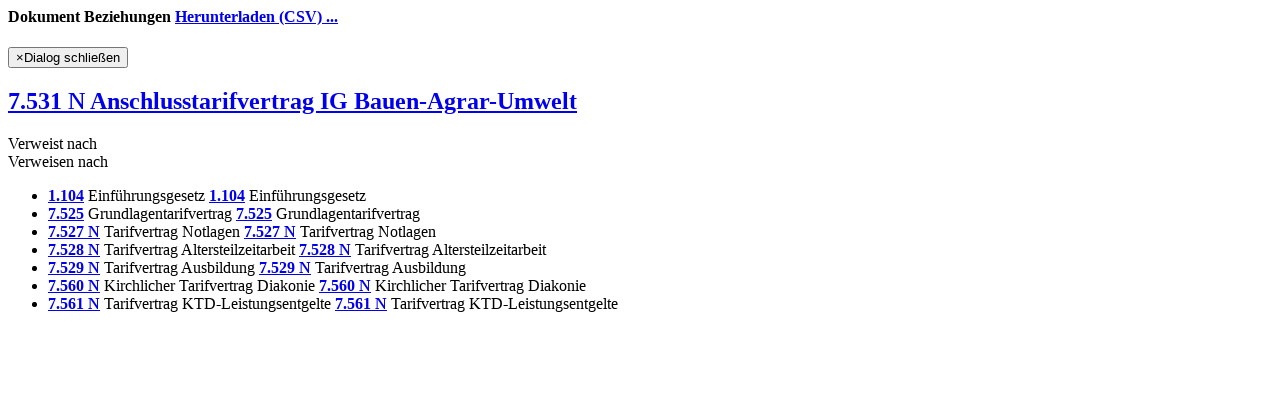

--- FILE ---
content_type: text/html; charset=utf-8
request_url: https://www.kirchenrecht-nek.de/document/27210/links
body_size: 777
content:
<div class="modal-header">
  <h4 class="modal-title" id="documentLinkModalLabel">
    <b>Dokument Beziehungen</b>
    <a href="/document/27210/links.csv">Herunterladen (CSV) ...</a>
  </h4>
  <button type="button" class="close" data-dismiss="modal"><span aria-hidden="true">&times;</span><span class="sr-only">Dialog schließen</span></button>
</div>

<div class="modal-body">
  <div>
    <div class="referTo referTo1">
      <div class="referListWrap"
           role="group"
           aria-label="Erläuterungen">
        <ul>
                  </ul>
      </div>
          </div>

    <div class="document">
      <h2 class="mb-0 d-flex">
        <span class="mainLinkIcon linkIcon "><!-- --></span>
        <a href="/document/27210" title="Öffne 7.531 N Anschlusstarifvertrag IG Bauen-Agrar-Umwelt">
          7.531 N Anschlusstarifvertrag IG Bauen-Agrar-Umwelt
        </a>
      </h2>
    </div>

    <div class="referTo referTo2">
              <div class="arrow arrow-top-to-right d-none d-xl-block">Verweist nach</div>
        <div class="arrow arrow-right-to-down d-xl-none">Verweisen nach</div>
            <div class="referListWrap"
           role="group"
           aria-label="Gesetze und Bestimmungen">
        <ul>
                      <li>
              <div>
                <span class=" linkIcon "><!-- --></span>
 <b><a href="/document/24190">1.104</a></b> Einführungsgesetz
                <span class=" linkIcon "><!-- --></span>
 <b><a href="/document/24190">1.104</a></b> Einführungsgesetz
              </div>
            </li>
                      <li>
              <div>
                <span class=" linkIcon "><!-- --></span>
 <b><a href="/document/49940">7.525</a></b> Grundlagentarifvertrag
                <span class=" linkIcon "><!-- --></span>
 <b><a href="/document/49940">7.525</a></b> Grundlagentarifvertrag
              </div>
            </li>
                      <li>
              <div>
                <span class=" linkIcon "><!-- --></span>
 <b><a href="/document/26720">7.527 N</a></b> Tarifvertrag Notlagen
                <span class=" linkIcon "><!-- --></span>
 <b><a href="/document/26720">7.527 N</a></b> Tarifvertrag Notlagen
              </div>
            </li>
                      <li>
              <div>
                <span class=" linkIcon "><!-- --></span>
 <b><a href="/document/26722">7.528 N</a></b> Tarifvertrag Altersteilzeitarbeit
                <span class=" linkIcon "><!-- --></span>
 <b><a href="/document/26722">7.528 N</a></b> Tarifvertrag Altersteilzeitarbeit
              </div>
            </li>
                      <li>
              <div>
                <span class=" linkIcon "><!-- --></span>
 <b><a href="/document/24629">7.529 N</a></b> Tarifvertrag Ausbildung
                <span class=" linkIcon "><!-- --></span>
 <b><a href="/document/24629">7.529 N</a></b> Tarifvertrag Ausbildung
              </div>
            </li>
                      <li>
              <div>
                <span class=" linkIcon "><!-- --></span>
 <b><a href="/document/26723">7.560 N</a></b> Kirchlicher Tarifvertrag Diakonie
                <span class=" linkIcon "><!-- --></span>
 <b><a href="/document/26723">7.560 N</a></b> Kirchlicher Tarifvertrag Diakonie
              </div>
            </li>
                      <li>
              <div>
                <span class=" linkIcon "><!-- --></span>
 <b><a href="/document/26732">7.561 N</a></b> Tarifvertrag KTD-Leistungsentgelte
                <span class=" linkIcon "><!-- --></span>
 <b><a href="/document/26732">7.561 N</a></b> Tarifvertrag KTD-Leistungsentgelte
              </div>
            </li>
                  </ul>
      </div>
    </div>
  </div>
</div>
